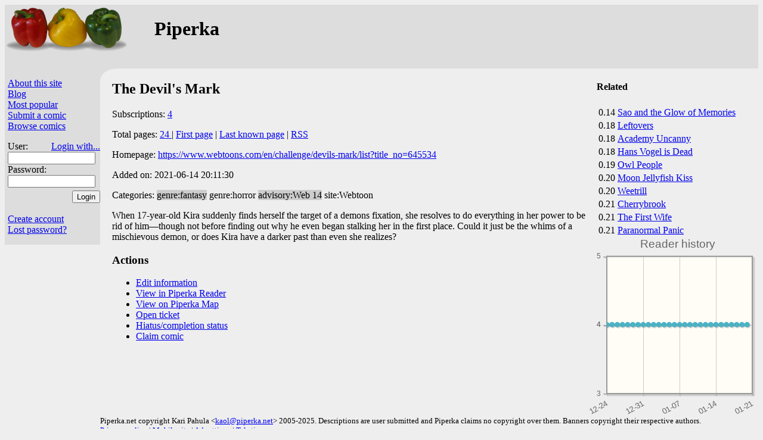

--- FILE ---
content_type: text/html;charset=utf-8
request_url: https://piperka.net/info.html?cid=9185
body_size: 2718
content:
<html lang="en" prefix="og: https://ogp.me/ns#">
  <head>
    
    
      <meta property="og:title" content="The Devil&#39;s Mark" />
      <meta property='og:type' content='website' />
      <meta property="og:description" content="When 17-year-old Kira suddenly finds herself the target of a demons fixation, she resolves to do everything in her power to be rid of him—though not before finding out why he even began stalking her in the first place. Could it just be the whims of a mischievous demon, or does Kira have a darker past than even she realizes?" />
    
    <meta charset='UTF-8' />
    <title>The Devil&#39;s Mark — Piperka&#32;</title>
    <link href='/site.css?v=fe5af1c01bfcd5a5dd206343811d7817' rel='stylesheet' type='text/css' />
    
    <link rel='icon' type='image/png' href='/favicon.png' />
    
      
      
	<link rel='stylesheet' href='/i/jquery-ui.css' />
      
    

    <META HTTP-EQUIV='CACHE-CONTROL' CONTENT='NO-CACHE' />
    
    
      <script defer src='/i/jquery.min.js'></script>
      
	<script defer src='/i/jquery-ui.min.js'></script>
      
    
    
      <link rel='stylesheet' type='text/css' href='https://cdnjs.cloudflare.com/ajax/libs/jqPlot/1.0.9/jquery.jqplot.min.css' />
      <script defer src='https://cdnjs.cloudflare.com/ajax/libs/jqPlot/1.0.9/jquery.jqplot.min.js'></script>
      <script defer src='https://cdnjs.cloudflare.com/ajax/libs/jqPlot/1.0.9/plugins/jqplot.dateAxisRenderer.min.js'></script>
      <script defer src='https://cdnjs.cloudflare.com/ajax/libs/jqPlot/1.0.9/plugins/jqplot.canvasTextRenderer.min.js'></script>
      <script defer src='https://cdnjs.cloudflare.com/ajax/libs/jqPlot/1.0.9/plugins/jqplot.canvasAxisTickRenderer.min.js'></script>
    
    
    
    
      <script src='/viewarchive.js?v=Mf9eJV' defer></script>
    
    
    
    <script src='/piperka.js?v=40165719f20e6e83a9dcabab8ebbbbe2' defer></script>
    
      
    
  </head>

  <body class="not-mobile" id="site-p">
    <div id="header" class="hiliteBG">
      
	
	  <div style="float: right" id="hdr-float">
	    <script type='text/javascript' src='https://www.comicad.net/r/I572EBihIi/' class='specCanID' defer async></script>

	  </div>
	  <div class="aa">
	    <a href="/">
	      
		<img id='site-logo' src='/images/paprika.png' alt='Piperka' />
	      
	      
	    </a>
	    <h1 style="margin-left:250px; position: absolute;">Piperka</h1>
	  </div>
	
	
      
      
    </div>
    

    <div class="container">
      <div class="sidebar hiliteBG">
	<div class="control">
	  <p>
	    
	      
	    
	    <a href='/about.html'>About this site</a>
	    <br /><a href='https://piperka.net/blog/'>Blog</a>
	    <br /><a href='/top.html'>Most popular</a>
	    <br /><a href="/submit.html">Submit a comic</a>
	    
	    <br /><span id="browseComics">
	      <a href="/browse.html">Browse comics</a>&#32;<span id="newcomics"></span>
	    </span>
	    
	    
	      <form method='post' action='/' style='padding-bottom:10px'>
		<p>
		  User:
		  <a id='loginwith' href='/loginwith.html'>Login with...</a>
		  <br /><input class='login' type='text' name='_login' maxlength='40' autocomplete='username' required />
		  <br />Password:<br />
		  <input class='login' type='password' name='_password' maxlength='40' autocomplete='current-password' required />
		  <input id='loginsubmit' type='submit' name='action' value='Login' />
		</p>
	      </form>
	      <br /><a href='/newuser.html'>Create account</a>
	      <br /><a href='/lost.html'>Lost password?</a>
	    
	    
	    
	  </p>
	</div>
	
	  
	    <script type='text/javascript' src='https://www.comicad.net/r/8C3EiEdiDL/' class='specCanID' defer async></script>

	  
	
      </div>
      <div id='maincornerback'></div>
      <div class="main">
	
	<div id='notmuch' style='width:1px; height:1px;'></div>
	
	
  
  
  
    
      
	<div class="related">
  <h4>Related</h4>
  <table>
    <tbody>
      
	<tr>
	  <td>0.14</td>
	  <td><a href="info.html?cid=10179">Sao and the Glow of Memories</a></td>
	</tr>
      
	<tr>
	  <td>0.18</td>
	  <td><a href="info.html?cid=9638">Leftovers</a></td>
	</tr>
      
	<tr>
	  <td>0.18</td>
	  <td><a href="info.html?cid=9911">Academy Uncanny</a></td>
	</tr>
      
	<tr>
	  <td>0.18</td>
	  <td><a href="info.html?cid=10166">Hans Vogel is Dead</a></td>
	</tr>
      
	<tr>
	  <td>0.19</td>
	  <td><a href="info.html?cid=10185">Owl People</a></td>
	</tr>
      
	<tr>
	  <td>0.20</td>
	  <td><a href="info.html?cid=10138">Moon Jellyfish Kiss</a></td>
	</tr>
      
	<tr>
	  <td>0.20</td>
	  <td><a href="info.html?cid=10186">Weetrill</a></td>
	</tr>
      
	<tr>
	  <td>0.21</td>
	  <td><a href="info.html?cid=10421">Cherrybrook</a></td>
	</tr>
      
	<tr>
	  <td>0.21</td>
	  <td><a href="info.html?cid=10606">The First Wife</a></td>
	</tr>
      
	<tr>
	  <td>0.21</td>
	  <td><a href="info.html?cid=9680">Paranormal Panic</a></td>
	</tr>
      
    </tbody>
  </table>
</div>

	<div class='script chart' id='readerchart'></div>
      
      
  
  <h2>The Devil&#39;s Mark</h2>
  <p>
    Subscriptions: <a href="readers.html?cid=9185">4</a>
  </p>
  <p>
    Total pages:
    
      <a href="javascript::" id="info-archive">
	24
      </a>
    
    
    
	| <a href="https://www.webtoons.com/en/canvas/devils-mark/episode-1/viewer?title_no=645534&episode_no=1">First page</a>
	| <a href="https://www.webtoons.com/en/canvas/devils-mark/episode-23/viewer?title_no=645534&episode_no=24">Last known page</a>
	
	| <a href="/s/rss/9185">RSS</a>
      
  </p>
  <p>
    Homepage: <a href="https://www.webtoons.com/en/challenge/devils-mark/list?title_no=645534">https://www.webtoons.com/en/challenge/devils-mark/list?title_no=645534</a>
  </p>
  
  
    <p class="infoStamps">
      
	<span>Added on: 2021-06-14 20:11:30</span>
      
      
	
      
      
    </p>
  
  
  
  
  
  <p>
    Categories:
    
      <span class="odd">genre:fantasy</span>
    
      <span>genre:horror</span>
    
      <span title="This site contains slightly offensive material.  High chance of mild swearing, partial nudity, violence and adult themes." class="odd">advisory:Web 14</span>
    
      <span>site:Webtoon</span>
    
  </p>
  <div>
    When 17-year-old Kira suddenly finds herself the target of a demons fixation, she resolves to do everything in her power to be rid of him—though not before finding out why he even began stalking her in the first place. Could it just be the whims of a mischievous demon, or does Kira have a darker past than even she realizes?
  </div>
  
    <div id='archivePages' class='script'>
      <span id='currentpagemarker' class='marker'>Viewing</span>
      <span id='bookmarkmarker' class='marker'>Bookmark</span>
      <div id='archivedialog' title='Archive'>
	<table>
	  <thead>
	    <tr>
	      <th>#</th>
	      <th class='page'>Page</th>
	    </tr>
	  </thead>
	  <tbody></tbody>
	</table>
      </div>
      <div id='thumbdialog' title='Thumbnails'>
      </div>
    </div>
  


      <h3>Actions</h3>
      <ul>
	<li><a href="edit_info.html?cid=9185">Edit information</a></li>
	
	<li><a href="http://piperka.net/reader/?cid=9185">View in Piperka&#32;Reader</a>
	
	  <li><a href="/map/?cid=9185">View on Piperka&#32;Map</a></li>
	
	</li><li><a href="ticket.html?cid=9185">Open ticket</a></li>
	
	
	  <li><a href="edit_status.html?cid=9185">Hiatus/completion status</a></li>
	
	
	  <li><a href="claim.html?cid=9185">Claim comic</a></li>
	
      </ul>
      
      
      
    
  

      </div>
    </div>
    
    <div class="legalese" id="footer">
      Piperka.net&#32;copyright Kari Pahula
      &lt;<a href='mailto:kaol@piperka.net'>kaol@piperka.net</a>&gt;
      2005-2025. Descriptions are user submitted and Piperka
      claims no copyright over them.  Banners copyright their
      respective authors.  <br />
      <a href='/privacy_policy.html'>Privacy policy</a>&#32;|

      
	<a href='javascript::' class='selectMobile' data-sel='1'>Mobile site</a>
	|
      
      <a href='/ad_settings.html'>Ad settings</a>
      |
      
      
  
  
    <a href="https://teksti.eu/">Teksti</a>
  



    </div>
  </body>
</html>

